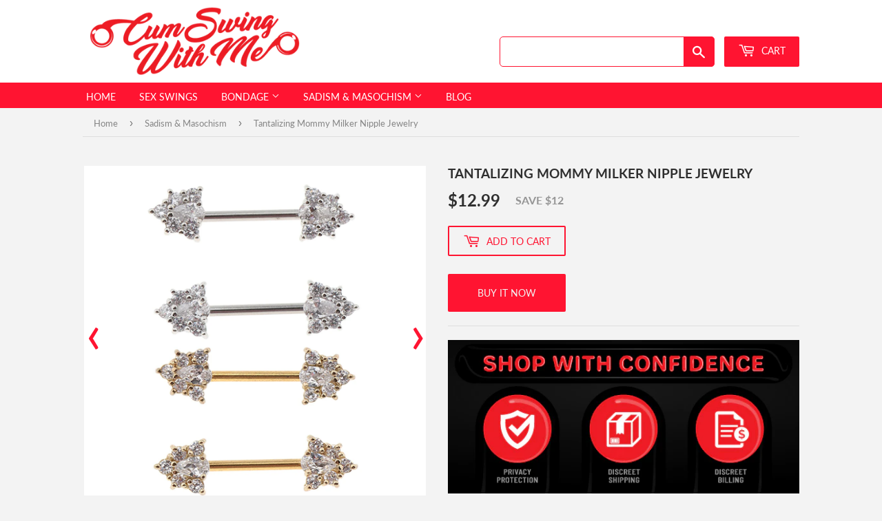

--- FILE ---
content_type: text/html; charset=utf-8
request_url: https://cumswingwithme.com/collections/sadism-masochism/products/nipple-jewelry
body_size: 17450
content:
<!doctype html>
<html class="no-touch no-js">
<head>
  <meta name="google-site-verification" content="383y71POIXO96ZnS3PcyUF8f-dvqFo9MWcIlDm_DGIM" />
  <script>(function(H){H.className=H.className.replace(/\bno-js\b/,'js')})(document.documentElement)</script>
  <!-- Basic page needs ================================================== -->
  <meta charset="utf-8">
  <meta http-equiv="X-UA-Compatible" content="IE=edge,chrome=1">

  

  <!-- Title and description ================================================== -->
  <title>
  	Tantalizing Mommy Milker Nipple Jewelry &ndash; Cum Swing With Me
  </title>

  
    <meta name="description" content="Your spouse is a devoted partner. She takes care of your family, cleans the house, and prepares food. On top of that, she&#39;s a work-at-home mom. For this reason, she barely has time for herself. And so, you want to treat her for what she does to your family. You want to gift her with gift certificates that she can use t">
  
  
  
  <script>
    window.dataLayer = window.dataLayer || [];
    function gtag(){dataLayer.push(arguments);}
    gtag('js', new Date());

    gtag('config', 'AW-782075193');
  </script>
  <!-- Product meta ================================================== -->
  <!-- /snippets/social-meta-tags.liquid -->




<meta property="og:site_name" content="Cum Swing With Me">
<meta property="og:url" content="https://cumswingwithme.com/products/nipple-jewelry">
<meta property="og:title" content="Tantalizing Mommy Milker Nipple Jewelry">
<meta property="og:type" content="product">
<meta property="og:description" content="Your spouse is a devoted partner. She takes care of your family, cleans the house, and prepares food. On top of that, she&#39;s a work-at-home mom. For this reason, she barely has time for herself. And so, you want to treat her for what she does to your family. You want to gift her with gift certificates that she can use t">

  <meta property="og:price:amount" content="12.99">
  <meta property="og:price:currency" content="USD">

<meta property="og:image" content="http://cumswingwithme.com/cdn/shop/products/product-image-1814985801_1200x1200.jpg?v=1628149692"><meta property="og:image" content="http://cumswingwithme.com/cdn/shop/products/product-image-1814985805_1200x1200.jpg?v=1628230428"><meta property="og:image" content="http://cumswingwithme.com/cdn/shop/products/product-image-1814985823_1200x1200.jpg?v=1628230428">
<meta property="og:image:secure_url" content="https://cumswingwithme.com/cdn/shop/products/product-image-1814985801_1200x1200.jpg?v=1628149692"><meta property="og:image:secure_url" content="https://cumswingwithme.com/cdn/shop/products/product-image-1814985805_1200x1200.jpg?v=1628230428"><meta property="og:image:secure_url" content="https://cumswingwithme.com/cdn/shop/products/product-image-1814985823_1200x1200.jpg?v=1628230428">


  <meta name="twitter:site" content="@cumswingwithme">

<meta name="twitter:card" content="summary_large_image">
<meta name="twitter:title" content="Tantalizing Mommy Milker Nipple Jewelry">
<meta name="twitter:description" content="Your spouse is a devoted partner. She takes care of your family, cleans the house, and prepares food. On top of that, she&#39;s a work-at-home mom. For this reason, she barely has time for herself. And so, you want to treat her for what she does to your family. You want to gift her with gift certificates that she can use t">


  <!-- Helpers ================================================== -->
  <link rel="canonical" href="https://cumswingwithme.com/products/nipple-jewelry">
  <meta name="viewport" content="width=device-width,initial-scale=1">

  <!-- CSS ================================================== -->
    
<script src="//cumswingwithme.com/cdn/shop/t/5/assets/jquery-2.2.3.min.js?v=58211863146907186831620149381" ></script>

   
  <link href="//cumswingwithme.com/cdn/shop/t/5/assets/bootstrap.min.css?v=151781649694409514881620149375" rel="stylesheet" type="text/css" media="all" />

    
  <link href="//cumswingwithme.com/cdn/shop/t/5/assets/slick.min.css?v=100431963982089937591620149384" rel="stylesheet" type="text/css" media="all" />
  <link href="//cumswingwithme.com/cdn/shop/t/5/assets/theme.scss.css?v=78625048719895522151674755571" rel="stylesheet" type="text/css" media="all" />

  <!-- Header hook for plugins ================================================== -->
  <!-- "snippets/buddha-megamenu.liquid" was not rendered, the associated app was uninstalled -->
  <script>window.performance && window.performance.mark && window.performance.mark('shopify.content_for_header.start');</script><meta id="shopify-digital-wallet" name="shopify-digital-wallet" content="/25908388/digital_wallets/dialog">
<link rel="alternate" type="application/json+oembed" href="https://cumswingwithme.com/products/nipple-jewelry.oembed">
<script async="async" src="/checkouts/internal/preloads.js?locale=en-US"></script>
<script id="shopify-features" type="application/json">{"accessToken":"9b760f303abf22b3b9539be10a2124c5","betas":["rich-media-storefront-analytics"],"domain":"cumswingwithme.com","predictiveSearch":true,"shopId":25908388,"locale":"en"}</script>
<script>var Shopify = Shopify || {};
Shopify.shop = "sexswings.myshopify.com";
Shopify.locale = "en";
Shopify.currency = {"active":"USD","rate":"1.0"};
Shopify.country = "US";
Shopify.theme = {"name":"Supply-custom","id":120258691183,"schema_name":"Supply","schema_version":"9.0.3","theme_store_id":null,"role":"main"};
Shopify.theme.handle = "null";
Shopify.theme.style = {"id":null,"handle":null};
Shopify.cdnHost = "cumswingwithme.com/cdn";
Shopify.routes = Shopify.routes || {};
Shopify.routes.root = "/";</script>
<script type="module">!function(o){(o.Shopify=o.Shopify||{}).modules=!0}(window);</script>
<script>!function(o){function n(){var o=[];function n(){o.push(Array.prototype.slice.apply(arguments))}return n.q=o,n}var t=o.Shopify=o.Shopify||{};t.loadFeatures=n(),t.autoloadFeatures=n()}(window);</script>
<script id="shop-js-analytics" type="application/json">{"pageType":"product"}</script>
<script defer="defer" async type="module" src="//cumswingwithme.com/cdn/shopifycloud/shop-js/modules/v2/client.init-shop-cart-sync_C5BV16lS.en.esm.js"></script>
<script defer="defer" async type="module" src="//cumswingwithme.com/cdn/shopifycloud/shop-js/modules/v2/chunk.common_CygWptCX.esm.js"></script>
<script type="module">
  await import("//cumswingwithme.com/cdn/shopifycloud/shop-js/modules/v2/client.init-shop-cart-sync_C5BV16lS.en.esm.js");
await import("//cumswingwithme.com/cdn/shopifycloud/shop-js/modules/v2/chunk.common_CygWptCX.esm.js");

  window.Shopify.SignInWithShop?.initShopCartSync?.({"fedCMEnabled":true,"windoidEnabled":true});

</script>
<script>(function() {
  var isLoaded = false;
  function asyncLoad() {
    if (isLoaded) return;
    isLoaded = true;
    var urls = ["https:\/\/magic-button-app.shopkeepertools.com\/frontjs\/355?shop=sexswings.myshopify.com","https:\/\/cdn1.stamped.io\/files\/widget.min.js?shop=sexswings.myshopify.com"];
    for (var i = 0; i < urls.length; i++) {
      var s = document.createElement('script');
      s.type = 'text/javascript';
      s.async = true;
      s.src = urls[i];
      var x = document.getElementsByTagName('script')[0];
      x.parentNode.insertBefore(s, x);
    }
  };
  if(window.attachEvent) {
    window.attachEvent('onload', asyncLoad);
  } else {
    window.addEventListener('load', asyncLoad, false);
  }
})();</script>
<script id="__st">var __st={"a":25908388,"offset":-18000,"reqid":"0f53564b-9d38-4039-a3bf-61cd6b732719-1768625196","pageurl":"cumswingwithme.com\/collections\/sadism-masochism\/products\/nipple-jewelry","u":"a74ecedb795a","p":"product","rtyp":"product","rid":6727887028335};</script>
<script>window.ShopifyPaypalV4VisibilityTracking = true;</script>
<script id="captcha-bootstrap">!function(){'use strict';const t='contact',e='account',n='new_comment',o=[[t,t],['blogs',n],['comments',n],[t,'customer']],c=[[e,'customer_login'],[e,'guest_login'],[e,'recover_customer_password'],[e,'create_customer']],r=t=>t.map((([t,e])=>`form[action*='/${t}']:not([data-nocaptcha='true']) input[name='form_type'][value='${e}']`)).join(','),a=t=>()=>t?[...document.querySelectorAll(t)].map((t=>t.form)):[];function s(){const t=[...o],e=r(t);return a(e)}const i='password',u='form_key',d=['recaptcha-v3-token','g-recaptcha-response','h-captcha-response',i],f=()=>{try{return window.sessionStorage}catch{return}},m='__shopify_v',_=t=>t.elements[u];function p(t,e,n=!1){try{const o=window.sessionStorage,c=JSON.parse(o.getItem(e)),{data:r}=function(t){const{data:e,action:n}=t;return t[m]||n?{data:e,action:n}:{data:t,action:n}}(c);for(const[e,n]of Object.entries(r))t.elements[e]&&(t.elements[e].value=n);n&&o.removeItem(e)}catch(o){console.error('form repopulation failed',{error:o})}}const l='form_type',E='cptcha';function T(t){t.dataset[E]=!0}const w=window,h=w.document,L='Shopify',v='ce_forms',y='captcha';let A=!1;((t,e)=>{const n=(g='f06e6c50-85a8-45c8-87d0-21a2b65856fe',I='https://cdn.shopify.com/shopifycloud/storefront-forms-hcaptcha/ce_storefront_forms_captcha_hcaptcha.v1.5.2.iife.js',D={infoText:'Protected by hCaptcha',privacyText:'Privacy',termsText:'Terms'},(t,e,n)=>{const o=w[L][v],c=o.bindForm;if(c)return c(t,g,e,D).then(n);var r;o.q.push([[t,g,e,D],n]),r=I,A||(h.body.append(Object.assign(h.createElement('script'),{id:'captcha-provider',async:!0,src:r})),A=!0)});var g,I,D;w[L]=w[L]||{},w[L][v]=w[L][v]||{},w[L][v].q=[],w[L][y]=w[L][y]||{},w[L][y].protect=function(t,e){n(t,void 0,e),T(t)},Object.freeze(w[L][y]),function(t,e,n,w,h,L){const[v,y,A,g]=function(t,e,n){const i=e?o:[],u=t?c:[],d=[...i,...u],f=r(d),m=r(i),_=r(d.filter((([t,e])=>n.includes(e))));return[a(f),a(m),a(_),s()]}(w,h,L),I=t=>{const e=t.target;return e instanceof HTMLFormElement?e:e&&e.form},D=t=>v().includes(t);t.addEventListener('submit',(t=>{const e=I(t);if(!e)return;const n=D(e)&&!e.dataset.hcaptchaBound&&!e.dataset.recaptchaBound,o=_(e),c=g().includes(e)&&(!o||!o.value);(n||c)&&t.preventDefault(),c&&!n&&(function(t){try{if(!f())return;!function(t){const e=f();if(!e)return;const n=_(t);if(!n)return;const o=n.value;o&&e.removeItem(o)}(t);const e=Array.from(Array(32),(()=>Math.random().toString(36)[2])).join('');!function(t,e){_(t)||t.append(Object.assign(document.createElement('input'),{type:'hidden',name:u})),t.elements[u].value=e}(t,e),function(t,e){const n=f();if(!n)return;const o=[...t.querySelectorAll(`input[type='${i}']`)].map((({name:t})=>t)),c=[...d,...o],r={};for(const[a,s]of new FormData(t).entries())c.includes(a)||(r[a]=s);n.setItem(e,JSON.stringify({[m]:1,action:t.action,data:r}))}(t,e)}catch(e){console.error('failed to persist form',e)}}(e),e.submit())}));const S=(t,e)=>{t&&!t.dataset[E]&&(n(t,e.some((e=>e===t))),T(t))};for(const o of['focusin','change'])t.addEventListener(o,(t=>{const e=I(t);D(e)&&S(e,y())}));const B=e.get('form_key'),M=e.get(l),P=B&&M;t.addEventListener('DOMContentLoaded',(()=>{const t=y();if(P)for(const e of t)e.elements[l].value===M&&p(e,B);[...new Set([...A(),...v().filter((t=>'true'===t.dataset.shopifyCaptcha))])].forEach((e=>S(e,t)))}))}(h,new URLSearchParams(w.location.search),n,t,e,['guest_login'])})(!0,!0)}();</script>
<script integrity="sha256-4kQ18oKyAcykRKYeNunJcIwy7WH5gtpwJnB7kiuLZ1E=" data-source-attribution="shopify.loadfeatures" defer="defer" src="//cumswingwithme.com/cdn/shopifycloud/storefront/assets/storefront/load_feature-a0a9edcb.js" crossorigin="anonymous"></script>
<script data-source-attribution="shopify.dynamic_checkout.dynamic.init">var Shopify=Shopify||{};Shopify.PaymentButton=Shopify.PaymentButton||{isStorefrontPortableWallets:!0,init:function(){window.Shopify.PaymentButton.init=function(){};var t=document.createElement("script");t.src="https://cumswingwithme.com/cdn/shopifycloud/portable-wallets/latest/portable-wallets.en.js",t.type="module",document.head.appendChild(t)}};
</script>
<script data-source-attribution="shopify.dynamic_checkout.buyer_consent">
  function portableWalletsHideBuyerConsent(e){var t=document.getElementById("shopify-buyer-consent"),n=document.getElementById("shopify-subscription-policy-button");t&&n&&(t.classList.add("hidden"),t.setAttribute("aria-hidden","true"),n.removeEventListener("click",e))}function portableWalletsShowBuyerConsent(e){var t=document.getElementById("shopify-buyer-consent"),n=document.getElementById("shopify-subscription-policy-button");t&&n&&(t.classList.remove("hidden"),t.removeAttribute("aria-hidden"),n.addEventListener("click",e))}window.Shopify?.PaymentButton&&(window.Shopify.PaymentButton.hideBuyerConsent=portableWalletsHideBuyerConsent,window.Shopify.PaymentButton.showBuyerConsent=portableWalletsShowBuyerConsent);
</script>
<script>
  function portableWalletsCleanup(e){e&&e.src&&console.error("Failed to load portable wallets script "+e.src);var t=document.querySelectorAll("shopify-accelerated-checkout .shopify-payment-button__skeleton, shopify-accelerated-checkout-cart .wallet-cart-button__skeleton"),e=document.getElementById("shopify-buyer-consent");for(let e=0;e<t.length;e++)t[e].remove();e&&e.remove()}function portableWalletsNotLoadedAsModule(e){e instanceof ErrorEvent&&"string"==typeof e.message&&e.message.includes("import.meta")&&"string"==typeof e.filename&&e.filename.includes("portable-wallets")&&(window.removeEventListener("error",portableWalletsNotLoadedAsModule),window.Shopify.PaymentButton.failedToLoad=e,"loading"===document.readyState?document.addEventListener("DOMContentLoaded",window.Shopify.PaymentButton.init):window.Shopify.PaymentButton.init())}window.addEventListener("error",portableWalletsNotLoadedAsModule);
</script>

<script type="module" src="https://cumswingwithme.com/cdn/shopifycloud/portable-wallets/latest/portable-wallets.en.js" onError="portableWalletsCleanup(this)" crossorigin="anonymous"></script>
<script nomodule>
  document.addEventListener("DOMContentLoaded", portableWalletsCleanup);
</script>

<link id="shopify-accelerated-checkout-styles" rel="stylesheet" media="screen" href="https://cumswingwithme.com/cdn/shopifycloud/portable-wallets/latest/accelerated-checkout-backwards-compat.css" crossorigin="anonymous">
<style id="shopify-accelerated-checkout-cart">
        #shopify-buyer-consent {
  margin-top: 1em;
  display: inline-block;
  width: 100%;
}

#shopify-buyer-consent.hidden {
  display: none;
}

#shopify-subscription-policy-button {
  background: none;
  border: none;
  padding: 0;
  text-decoration: underline;
  font-size: inherit;
  cursor: pointer;
}

#shopify-subscription-policy-button::before {
  box-shadow: none;
}

      </style>

<script>window.performance && window.performance.mark && window.performance.mark('shopify.content_for_header.end');</script>

  
  

  
    <script
      src="//cumswingwithme.com/cdn/shop/t/5/assets/bootstrap.min.js?v=35271929837704850651620149376" defer>
    </script>    
  
  <script src="//cumswingwithme.com/cdn/shop/t/5/assets/slick.min.js?v=77469458583759501391620149385" defer></script>  
  <script src="//cumswingwithme.com/cdn/shop/t/5/assets/lazysizes.min.js?v=8147953233334221341620149382" defer></script>
  <script src="//cumswingwithme.com/cdn/shop/t/5/assets/vendor.js?v=106177282645720727331620149387" defer="defer"></script>
  <script src="//cumswingwithme.com/cdn/shop/t/5/assets/theme.js?v=155511700342869054071620149403" defer="defer"></script>

<!--Gem_Page_Header_Script-->


<!--End_Gem_Page_Header_Script-->
<link href="https://monorail-edge.shopifysvc.com" rel="dns-prefetch">
<script>(function(){if ("sendBeacon" in navigator && "performance" in window) {try {var session_token_from_headers = performance.getEntriesByType('navigation')[0].serverTiming.find(x => x.name == '_s').description;} catch {var session_token_from_headers = undefined;}var session_cookie_matches = document.cookie.match(/_shopify_s=([^;]*)/);var session_token_from_cookie = session_cookie_matches && session_cookie_matches.length === 2 ? session_cookie_matches[1] : "";var session_token = session_token_from_headers || session_token_from_cookie || "";function handle_abandonment_event(e) {var entries = performance.getEntries().filter(function(entry) {return /monorail-edge.shopifysvc.com/.test(entry.name);});if (!window.abandonment_tracked && entries.length === 0) {window.abandonment_tracked = true;var currentMs = Date.now();var navigation_start = performance.timing.navigationStart;var payload = {shop_id: 25908388,url: window.location.href,navigation_start,duration: currentMs - navigation_start,session_token,page_type: "product"};window.navigator.sendBeacon("https://monorail-edge.shopifysvc.com/v1/produce", JSON.stringify({schema_id: "online_store_buyer_site_abandonment/1.1",payload: payload,metadata: {event_created_at_ms: currentMs,event_sent_at_ms: currentMs}}));}}window.addEventListener('pagehide', handle_abandonment_event);}}());</script>
<script id="web-pixels-manager-setup">(function e(e,d,r,n,o){if(void 0===o&&(o={}),!Boolean(null===(a=null===(i=window.Shopify)||void 0===i?void 0:i.analytics)||void 0===a?void 0:a.replayQueue)){var i,a;window.Shopify=window.Shopify||{};var t=window.Shopify;t.analytics=t.analytics||{};var s=t.analytics;s.replayQueue=[],s.publish=function(e,d,r){return s.replayQueue.push([e,d,r]),!0};try{self.performance.mark("wpm:start")}catch(e){}var l=function(){var e={modern:/Edge?\/(1{2}[4-9]|1[2-9]\d|[2-9]\d{2}|\d{4,})\.\d+(\.\d+|)|Firefox\/(1{2}[4-9]|1[2-9]\d|[2-9]\d{2}|\d{4,})\.\d+(\.\d+|)|Chrom(ium|e)\/(9{2}|\d{3,})\.\d+(\.\d+|)|(Maci|X1{2}).+ Version\/(15\.\d+|(1[6-9]|[2-9]\d|\d{3,})\.\d+)([,.]\d+|)( \(\w+\)|)( Mobile\/\w+|) Safari\/|Chrome.+OPR\/(9{2}|\d{3,})\.\d+\.\d+|(CPU[ +]OS|iPhone[ +]OS|CPU[ +]iPhone|CPU IPhone OS|CPU iPad OS)[ +]+(15[._]\d+|(1[6-9]|[2-9]\d|\d{3,})[._]\d+)([._]\d+|)|Android:?[ /-](13[3-9]|1[4-9]\d|[2-9]\d{2}|\d{4,})(\.\d+|)(\.\d+|)|Android.+Firefox\/(13[5-9]|1[4-9]\d|[2-9]\d{2}|\d{4,})\.\d+(\.\d+|)|Android.+Chrom(ium|e)\/(13[3-9]|1[4-9]\d|[2-9]\d{2}|\d{4,})\.\d+(\.\d+|)|SamsungBrowser\/([2-9]\d|\d{3,})\.\d+/,legacy:/Edge?\/(1[6-9]|[2-9]\d|\d{3,})\.\d+(\.\d+|)|Firefox\/(5[4-9]|[6-9]\d|\d{3,})\.\d+(\.\d+|)|Chrom(ium|e)\/(5[1-9]|[6-9]\d|\d{3,})\.\d+(\.\d+|)([\d.]+$|.*Safari\/(?![\d.]+ Edge\/[\d.]+$))|(Maci|X1{2}).+ Version\/(10\.\d+|(1[1-9]|[2-9]\d|\d{3,})\.\d+)([,.]\d+|)( \(\w+\)|)( Mobile\/\w+|) Safari\/|Chrome.+OPR\/(3[89]|[4-9]\d|\d{3,})\.\d+\.\d+|(CPU[ +]OS|iPhone[ +]OS|CPU[ +]iPhone|CPU IPhone OS|CPU iPad OS)[ +]+(10[._]\d+|(1[1-9]|[2-9]\d|\d{3,})[._]\d+)([._]\d+|)|Android:?[ /-](13[3-9]|1[4-9]\d|[2-9]\d{2}|\d{4,})(\.\d+|)(\.\d+|)|Mobile Safari.+OPR\/([89]\d|\d{3,})\.\d+\.\d+|Android.+Firefox\/(13[5-9]|1[4-9]\d|[2-9]\d{2}|\d{4,})\.\d+(\.\d+|)|Android.+Chrom(ium|e)\/(13[3-9]|1[4-9]\d|[2-9]\d{2}|\d{4,})\.\d+(\.\d+|)|Android.+(UC? ?Browser|UCWEB|U3)[ /]?(15\.([5-9]|\d{2,})|(1[6-9]|[2-9]\d|\d{3,})\.\d+)\.\d+|SamsungBrowser\/(5\.\d+|([6-9]|\d{2,})\.\d+)|Android.+MQ{2}Browser\/(14(\.(9|\d{2,})|)|(1[5-9]|[2-9]\d|\d{3,})(\.\d+|))(\.\d+|)|K[Aa][Ii]OS\/(3\.\d+|([4-9]|\d{2,})\.\d+)(\.\d+|)/},d=e.modern,r=e.legacy,n=navigator.userAgent;return n.match(d)?"modern":n.match(r)?"legacy":"unknown"}(),u="modern"===l?"modern":"legacy",c=(null!=n?n:{modern:"",legacy:""})[u],f=function(e){return[e.baseUrl,"/wpm","/b",e.hashVersion,"modern"===e.buildTarget?"m":"l",".js"].join("")}({baseUrl:d,hashVersion:r,buildTarget:u}),m=function(e){var d=e.version,r=e.bundleTarget,n=e.surface,o=e.pageUrl,i=e.monorailEndpoint;return{emit:function(e){var a=e.status,t=e.errorMsg,s=(new Date).getTime(),l=JSON.stringify({metadata:{event_sent_at_ms:s},events:[{schema_id:"web_pixels_manager_load/3.1",payload:{version:d,bundle_target:r,page_url:o,status:a,surface:n,error_msg:t},metadata:{event_created_at_ms:s}}]});if(!i)return console&&console.warn&&console.warn("[Web Pixels Manager] No Monorail endpoint provided, skipping logging."),!1;try{return self.navigator.sendBeacon.bind(self.navigator)(i,l)}catch(e){}var u=new XMLHttpRequest;try{return u.open("POST",i,!0),u.setRequestHeader("Content-Type","text/plain"),u.send(l),!0}catch(e){return console&&console.warn&&console.warn("[Web Pixels Manager] Got an unhandled error while logging to Monorail."),!1}}}}({version:r,bundleTarget:l,surface:e.surface,pageUrl:self.location.href,monorailEndpoint:e.monorailEndpoint});try{o.browserTarget=l,function(e){var d=e.src,r=e.async,n=void 0===r||r,o=e.onload,i=e.onerror,a=e.sri,t=e.scriptDataAttributes,s=void 0===t?{}:t,l=document.createElement("script"),u=document.querySelector("head"),c=document.querySelector("body");if(l.async=n,l.src=d,a&&(l.integrity=a,l.crossOrigin="anonymous"),s)for(var f in s)if(Object.prototype.hasOwnProperty.call(s,f))try{l.dataset[f]=s[f]}catch(e){}if(o&&l.addEventListener("load",o),i&&l.addEventListener("error",i),u)u.appendChild(l);else{if(!c)throw new Error("Did not find a head or body element to append the script");c.appendChild(l)}}({src:f,async:!0,onload:function(){if(!function(){var e,d;return Boolean(null===(d=null===(e=window.Shopify)||void 0===e?void 0:e.analytics)||void 0===d?void 0:d.initialized)}()){var d=window.webPixelsManager.init(e)||void 0;if(d){var r=window.Shopify.analytics;r.replayQueue.forEach((function(e){var r=e[0],n=e[1],o=e[2];d.publishCustomEvent(r,n,o)})),r.replayQueue=[],r.publish=d.publishCustomEvent,r.visitor=d.visitor,r.initialized=!0}}},onerror:function(){return m.emit({status:"failed",errorMsg:"".concat(f," has failed to load")})},sri:function(e){var d=/^sha384-[A-Za-z0-9+/=]+$/;return"string"==typeof e&&d.test(e)}(c)?c:"",scriptDataAttributes:o}),m.emit({status:"loading"})}catch(e){m.emit({status:"failed",errorMsg:(null==e?void 0:e.message)||"Unknown error"})}}})({shopId: 25908388,storefrontBaseUrl: "https://cumswingwithme.com",extensionsBaseUrl: "https://extensions.shopifycdn.com/cdn/shopifycloud/web-pixels-manager",monorailEndpoint: "https://monorail-edge.shopifysvc.com/unstable/produce_batch",surface: "storefront-renderer",enabledBetaFlags: ["2dca8a86"],webPixelsConfigList: [{"id":"139166016","eventPayloadVersion":"v1","runtimeContext":"LAX","scriptVersion":"1","type":"CUSTOM","privacyPurposes":["ANALYTICS"],"name":"Google Analytics tag (migrated)"},{"id":"shopify-app-pixel","configuration":"{}","eventPayloadVersion":"v1","runtimeContext":"STRICT","scriptVersion":"0450","apiClientId":"shopify-pixel","type":"APP","privacyPurposes":["ANALYTICS","MARKETING"]},{"id":"shopify-custom-pixel","eventPayloadVersion":"v1","runtimeContext":"LAX","scriptVersion":"0450","apiClientId":"shopify-pixel","type":"CUSTOM","privacyPurposes":["ANALYTICS","MARKETING"]}],isMerchantRequest: false,initData: {"shop":{"name":"Cum Swing With Me","paymentSettings":{"currencyCode":"USD"},"myshopifyDomain":"sexswings.myshopify.com","countryCode":"US","storefrontUrl":"https:\/\/cumswingwithme.com"},"customer":null,"cart":null,"checkout":null,"productVariants":[{"price":{"amount":12.99,"currencyCode":"USD"},"product":{"title":"Tantalizing Mommy Milker Nipple Jewelry","vendor":"Cum Swing With Me","id":"6727887028335","untranslatedTitle":"Tantalizing Mommy Milker Nipple Jewelry","url":"\/products\/nipple-jewelry","type":""},"id":"39864278057071","image":{"src":"\/\/cumswingwithme.com\/cdn\/shop\/products\/product-image-1814985801.jpg?v=1628149692"},"sku":"46728461","title":"Default Title","untranslatedTitle":"Default Title"}],"purchasingCompany":null},},"https://cumswingwithme.com/cdn","fcfee988w5aeb613cpc8e4bc33m6693e112",{"modern":"","legacy":""},{"shopId":"25908388","storefrontBaseUrl":"https:\/\/cumswingwithme.com","extensionBaseUrl":"https:\/\/extensions.shopifycdn.com\/cdn\/shopifycloud\/web-pixels-manager","surface":"storefront-renderer","enabledBetaFlags":"[\"2dca8a86\"]","isMerchantRequest":"false","hashVersion":"fcfee988w5aeb613cpc8e4bc33m6693e112","publish":"custom","events":"[[\"page_viewed\",{}],[\"product_viewed\",{\"productVariant\":{\"price\":{\"amount\":12.99,\"currencyCode\":\"USD\"},\"product\":{\"title\":\"Tantalizing Mommy Milker Nipple Jewelry\",\"vendor\":\"Cum Swing With Me\",\"id\":\"6727887028335\",\"untranslatedTitle\":\"Tantalizing Mommy Milker Nipple Jewelry\",\"url\":\"\/products\/nipple-jewelry\",\"type\":\"\"},\"id\":\"39864278057071\",\"image\":{\"src\":\"\/\/cumswingwithme.com\/cdn\/shop\/products\/product-image-1814985801.jpg?v=1628149692\"},\"sku\":\"46728461\",\"title\":\"Default Title\",\"untranslatedTitle\":\"Default Title\"}}]]"});</script><script>
  window.ShopifyAnalytics = window.ShopifyAnalytics || {};
  window.ShopifyAnalytics.meta = window.ShopifyAnalytics.meta || {};
  window.ShopifyAnalytics.meta.currency = 'USD';
  var meta = {"product":{"id":6727887028335,"gid":"gid:\/\/shopify\/Product\/6727887028335","vendor":"Cum Swing With Me","type":"","handle":"nipple-jewelry","variants":[{"id":39864278057071,"price":1299,"name":"Tantalizing Mommy Milker Nipple Jewelry","public_title":null,"sku":"46728461"}],"remote":false},"page":{"pageType":"product","resourceType":"product","resourceId":6727887028335,"requestId":"0f53564b-9d38-4039-a3bf-61cd6b732719-1768625196"}};
  for (var attr in meta) {
    window.ShopifyAnalytics.meta[attr] = meta[attr];
  }
</script>
<script class="analytics">
  (function () {
    var customDocumentWrite = function(content) {
      var jquery = null;

      if (window.jQuery) {
        jquery = window.jQuery;
      } else if (window.Checkout && window.Checkout.$) {
        jquery = window.Checkout.$;
      }

      if (jquery) {
        jquery('body').append(content);
      }
    };

    var hasLoggedConversion = function(token) {
      if (token) {
        return document.cookie.indexOf('loggedConversion=' + token) !== -1;
      }
      return false;
    }

    var setCookieIfConversion = function(token) {
      if (token) {
        var twoMonthsFromNow = new Date(Date.now());
        twoMonthsFromNow.setMonth(twoMonthsFromNow.getMonth() + 2);

        document.cookie = 'loggedConversion=' + token + '; expires=' + twoMonthsFromNow;
      }
    }

    var trekkie = window.ShopifyAnalytics.lib = window.trekkie = window.trekkie || [];
    if (trekkie.integrations) {
      return;
    }
    trekkie.methods = [
      'identify',
      'page',
      'ready',
      'track',
      'trackForm',
      'trackLink'
    ];
    trekkie.factory = function(method) {
      return function() {
        var args = Array.prototype.slice.call(arguments);
        args.unshift(method);
        trekkie.push(args);
        return trekkie;
      };
    };
    for (var i = 0; i < trekkie.methods.length; i++) {
      var key = trekkie.methods[i];
      trekkie[key] = trekkie.factory(key);
    }
    trekkie.load = function(config) {
      trekkie.config = config || {};
      trekkie.config.initialDocumentCookie = document.cookie;
      var first = document.getElementsByTagName('script')[0];
      var script = document.createElement('script');
      script.type = 'text/javascript';
      script.onerror = function(e) {
        var scriptFallback = document.createElement('script');
        scriptFallback.type = 'text/javascript';
        scriptFallback.onerror = function(error) {
                var Monorail = {
      produce: function produce(monorailDomain, schemaId, payload) {
        var currentMs = new Date().getTime();
        var event = {
          schema_id: schemaId,
          payload: payload,
          metadata: {
            event_created_at_ms: currentMs,
            event_sent_at_ms: currentMs
          }
        };
        return Monorail.sendRequest("https://" + monorailDomain + "/v1/produce", JSON.stringify(event));
      },
      sendRequest: function sendRequest(endpointUrl, payload) {
        // Try the sendBeacon API
        if (window && window.navigator && typeof window.navigator.sendBeacon === 'function' && typeof window.Blob === 'function' && !Monorail.isIos12()) {
          var blobData = new window.Blob([payload], {
            type: 'text/plain'
          });

          if (window.navigator.sendBeacon(endpointUrl, blobData)) {
            return true;
          } // sendBeacon was not successful

        } // XHR beacon

        var xhr = new XMLHttpRequest();

        try {
          xhr.open('POST', endpointUrl);
          xhr.setRequestHeader('Content-Type', 'text/plain');
          xhr.send(payload);
        } catch (e) {
          console.log(e);
        }

        return false;
      },
      isIos12: function isIos12() {
        return window.navigator.userAgent.lastIndexOf('iPhone; CPU iPhone OS 12_') !== -1 || window.navigator.userAgent.lastIndexOf('iPad; CPU OS 12_') !== -1;
      }
    };
    Monorail.produce('monorail-edge.shopifysvc.com',
      'trekkie_storefront_load_errors/1.1',
      {shop_id: 25908388,
      theme_id: 120258691183,
      app_name: "storefront",
      context_url: window.location.href,
      source_url: "//cumswingwithme.com/cdn/s/trekkie.storefront.cd680fe47e6c39ca5d5df5f0a32d569bc48c0f27.min.js"});

        };
        scriptFallback.async = true;
        scriptFallback.src = '//cumswingwithme.com/cdn/s/trekkie.storefront.cd680fe47e6c39ca5d5df5f0a32d569bc48c0f27.min.js';
        first.parentNode.insertBefore(scriptFallback, first);
      };
      script.async = true;
      script.src = '//cumswingwithme.com/cdn/s/trekkie.storefront.cd680fe47e6c39ca5d5df5f0a32d569bc48c0f27.min.js';
      first.parentNode.insertBefore(script, first);
    };
    trekkie.load(
      {"Trekkie":{"appName":"storefront","development":false,"defaultAttributes":{"shopId":25908388,"isMerchantRequest":null,"themeId":120258691183,"themeCityHash":"664752808468435787","contentLanguage":"en","currency":"USD","eventMetadataId":"363d2cb2-be0b-4f24-bba0-3dc67a2d9707"},"isServerSideCookieWritingEnabled":true,"monorailRegion":"shop_domain","enabledBetaFlags":["65f19447"]},"Session Attribution":{},"S2S":{"facebookCapiEnabled":false,"source":"trekkie-storefront-renderer","apiClientId":580111}}
    );

    var loaded = false;
    trekkie.ready(function() {
      if (loaded) return;
      loaded = true;

      window.ShopifyAnalytics.lib = window.trekkie;

      var originalDocumentWrite = document.write;
      document.write = customDocumentWrite;
      try { window.ShopifyAnalytics.merchantGoogleAnalytics.call(this); } catch(error) {};
      document.write = originalDocumentWrite;

      window.ShopifyAnalytics.lib.page(null,{"pageType":"product","resourceType":"product","resourceId":6727887028335,"requestId":"0f53564b-9d38-4039-a3bf-61cd6b732719-1768625196","shopifyEmitted":true});

      var match = window.location.pathname.match(/checkouts\/(.+)\/(thank_you|post_purchase)/)
      var token = match? match[1]: undefined;
      if (!hasLoggedConversion(token)) {
        setCookieIfConversion(token);
        window.ShopifyAnalytics.lib.track("Viewed Product",{"currency":"USD","variantId":39864278057071,"productId":6727887028335,"productGid":"gid:\/\/shopify\/Product\/6727887028335","name":"Tantalizing Mommy Milker Nipple Jewelry","price":"12.99","sku":"46728461","brand":"Cum Swing With Me","variant":null,"category":"","nonInteraction":true,"remote":false},undefined,undefined,{"shopifyEmitted":true});
      window.ShopifyAnalytics.lib.track("monorail:\/\/trekkie_storefront_viewed_product\/1.1",{"currency":"USD","variantId":39864278057071,"productId":6727887028335,"productGid":"gid:\/\/shopify\/Product\/6727887028335","name":"Tantalizing Mommy Milker Nipple Jewelry","price":"12.99","sku":"46728461","brand":"Cum Swing With Me","variant":null,"category":"","nonInteraction":true,"remote":false,"referer":"https:\/\/cumswingwithme.com\/collections\/sadism-masochism\/products\/nipple-jewelry"});
      }
    });


        var eventsListenerScript = document.createElement('script');
        eventsListenerScript.async = true;
        eventsListenerScript.src = "//cumswingwithme.com/cdn/shopifycloud/storefront/assets/shop_events_listener-3da45d37.js";
        document.getElementsByTagName('head')[0].appendChild(eventsListenerScript);

})();</script>
  <script>
  if (!window.ga || (window.ga && typeof window.ga !== 'function')) {
    window.ga = function ga() {
      (window.ga.q = window.ga.q || []).push(arguments);
      if (window.Shopify && window.Shopify.analytics && typeof window.Shopify.analytics.publish === 'function') {
        window.Shopify.analytics.publish("ga_stub_called", {}, {sendTo: "google_osp_migration"});
      }
      console.error("Shopify's Google Analytics stub called with:", Array.from(arguments), "\nSee https://help.shopify.com/manual/promoting-marketing/pixels/pixel-migration#google for more information.");
    };
    if (window.Shopify && window.Shopify.analytics && typeof window.Shopify.analytics.publish === 'function') {
      window.Shopify.analytics.publish("ga_stub_initialized", {}, {sendTo: "google_osp_migration"});
    }
  }
</script>
<script
  defer
  src="https://cumswingwithme.com/cdn/shopifycloud/perf-kit/shopify-perf-kit-3.0.4.min.js"
  data-application="storefront-renderer"
  data-shop-id="25908388"
  data-render-region="gcp-us-central1"
  data-page-type="product"
  data-theme-instance-id="120258691183"
  data-theme-name="Supply"
  data-theme-version="9.0.3"
  data-monorail-region="shop_domain"
  data-resource-timing-sampling-rate="10"
  data-shs="true"
  data-shs-beacon="true"
  data-shs-export-with-fetch="true"
  data-shs-logs-sample-rate="1"
  data-shs-beacon-endpoint="https://cumswingwithme.com/api/collect"
></script>
</head>

<body id="tantalizing-mommy-milker-nipple-jewelry" class="template-product">

  <div id="shopify-section-header" class="shopify-section header-section"><header class="site-header" role="banner" data-section-id="header" data-section-type="header-section">
  <div class="wrapper">

    <div class="grid--full">
      <div class="grid-item large--one-half">
        
          <div class="h1 header-logo" itemscope itemtype="http://schema.org/Organization">
        
          
          

          <a href="/" itemprop="url">
            <div class="lazyload__image-wrapper no-js header-logo__image" style="max-width:305px;">
              <div style="padding-top:32.62987012987013%;">
                <img class="lazyload js"
                  data-src="//cumswingwithme.com/cdn/shop/files/Cum-Swing-with-Me-Brand-logo_{width}x.png?v=1613684668"
                  data-widths="[180, 360, 540, 720, 900, 1080, 1296, 1512, 1728, 2048]"
                  data-aspectratio="3.0646766169154227"
                  data-sizes="auto"
                  alt="Cum Swing With Me"
                  style="width:305px;">
              </div>
            </div>
            <noscript>
              
              <img src="//cumswingwithme.com/cdn/shop/files/Cum-Swing-with-Me-Brand-logo_305x.png?v=1613684668"
                srcset="//cumswingwithme.com/cdn/shop/files/Cum-Swing-with-Me-Brand-logo_305x.png?v=1613684668 1x, //cumswingwithme.com/cdn/shop/files/Cum-Swing-with-Me-Brand-logo_305x@2x.png?v=1613684668 2x"
                alt="Cum Swing With Me"
                itemprop="logo"
                style="max-width:305px;">
            </noscript>
          </a>
          
        
          </div>
        
      </div>

      <div class="grid-item large--one-half text-center large--text-right">
        
          <div class="site-header--text-links">
            

            
              <span class="site-header--meta-links medium-down--hide">
                
                  <a href="https://shopify.com/25908388/account?locale=en&amp;region_country=US" id="customer_login_link">Sign in</a>
                  <span class="site-header--spacer">or</span>
                  <a href="https://shopify.com/25908388/account?locale=en" id="customer_register_link">Create an Account</a>
                
              </span>
            
          </div>

          <br class="medium-down--hide">
        

        <form action="/search" method="get" class="search-bar" role="search">
  <input type="hidden" name="type" value="product">

  <input type="search" name="q" value="" placeholder="Search all products..." aria-label="Search all products...">
  <button type="submit" class="search-bar--submit icon-fallback-text">
    <span class="icon icon-search" aria-hidden="true"></span>
    <span class="fallback-text">Search</span>
  </button>
</form>


        <a href="/cart" class="header-cart-btn cart-toggle">
          <span class="icon icon-cart"></span>
          Cart <span class="cart-count cart-badge--desktop hidden-count">0</span>
        </a>
      </div>
    </div>

  </div>
</header>

<div id="mobileNavBar">
  <div class="display-table-cell">
    <button class="menu-toggle mobileNavBar-link" aria-controls="navBar" aria-expanded="false"><span class="icon icon-hamburger" aria-hidden="true"></span>Menu</button>
  </div>
  <div class="display-table-cell">
    <a href="/cart" class="cart-toggle mobileNavBar-link">
      <span class="icon icon-cart"></span>
      Cart <span class="cart-count hidden-count">0</span>
    </a>
  </div>
</div>

<nav class="nav-bar" id="navBar" role="navigation">
  <div class="wrapper">
    <form action="/search" method="get" class="search-bar" role="search">
  <input type="hidden" name="type" value="product">

  <input type="search" name="q" value="" placeholder="Search all products..." aria-label="Search all products...">
  <button type="submit" class="search-bar--submit icon-fallback-text">
    <span class="icon icon-search" aria-hidden="true"></span>
    <span class="fallback-text">Search</span>
  </button>
</form>

    <ul class="mobile-nav" id="MobileNav">
  
  
    
      <li>
        <a
          href="/"
          class="mobile-nav--link"
          data-meganav-type="child"
          >
            Home
        </a>
      </li>
    
  
    
      <li>
        <a
          href="/collections/sex-swings"
          class="mobile-nav--link"
          data-meganav-type="child"
          >
            Sex Swings
        </a>
      </li>
    
  
    
      
      <li
        class="mobile-nav--has-dropdown "
        aria-haspopup="true">
        <a
          href="/collections/bondage"
          class="mobile-nav--link"
          data-meganav-type="parent"
          >
            Bondage
        </a>
        <button class="icon icon-arrow-down mobile-nav--button"
          aria-expanded="false"
          aria-label="Bondage Menu">
        </button>
        <ul
          id="MenuParent-3"
          class="mobile-nav--dropdown "
          data-meganav-dropdown>
          
            
              <li>
                <a
                  href="/collections/bdsm-restraints"
                  class="mobile-nav--link"
                  data-meganav-type="child"
                  >
                    Restraints
                </a>
              </li>
            
          
            
              <li>
                <a
                  href="/collections/bdsm-collars"
                  class="mobile-nav--link"
                  data-meganav-type="child"
                  >
                    Collars
                </a>
              </li>
            
          
            
              <li>
                <a
                  href="/collections/bdsm-mouth-gags"
                  class="mobile-nav--link"
                  data-meganav-type="child"
                  >
                    Gags
                </a>
              </li>
            
          
            
              <li>
                <a
                  href="/collections/nipple-clamps"
                  class="mobile-nav--link"
                  data-meganav-type="child"
                  >
                    Nipple Clamps
                </a>
              </li>
            
          
            
              <li>
                <a
                  href="/collections/sex-machines"
                  class="mobile-nav--link"
                  data-meganav-type="child"
                  >
                    Sex Machines
                </a>
              </li>
            
          
            
              <li>
                <a
                  href="/collections/anal-hooks"
                  class="mobile-nav--link"
                  data-meganav-type="child"
                  >
                    Anal Hooks
                </a>
              </li>
            
          
            
              <li>
                <a
                  href="/collections/bdsm-jewelry"
                  class="mobile-nav--link"
                  data-meganav-type="child"
                  >
                    Jewelry
                </a>
              </li>
            
          
        </ul>
      </li>
    
  
    
      
      <li
        class="mobile-nav--has-dropdown mobile-nav--active"
        aria-haspopup="true">
        <a
          href="/collections/sadism-masochism"
          class="mobile-nav--link"
          data-meganav-type="parent"
          aria-current="page">
            Sadism &amp; Masochism
        </a>
        <button class="icon icon-arrow-down mobile-nav--button"
          aria-expanded="false"
          aria-label="Sadism &amp; Masochism Menu">
        </button>
        <ul
          id="MenuParent-4"
          class="mobile-nav--dropdown "
          data-meganav-dropdown>
          
            
              <li>
                <a
                  href="/collections/sensation-play"
                  class="mobile-nav--link"
                  data-meganav-type="child"
                  >
                    Sensation Play
                </a>
              </li>
            
          
            
              <li>
                <a
                  href="/collections/impact-play"
                  class="mobile-nav--link"
                  data-meganav-type="child"
                  >
                    Impact Play
                </a>
              </li>
            
          
            
              <li>
                <a
                  href="/collections/e-stim"
                  class="mobile-nav--link"
                  data-meganav-type="child"
                  >
                    E-Stim
                </a>
              </li>
            
          
            
              <li>
                <a
                  href="/collections/genital-piercings"
                  class="mobile-nav--link"
                  data-meganav-type="child"
                  >
                    Piercings
                </a>
              </li>
            
          
        </ul>
      </li>
    
  
    
      <li>
        <a
          href="/blogs/news"
          class="mobile-nav--link"
          data-meganav-type="child"
          >
            Blog
        </a>
      </li>
    
  

  
    
      <li class="customer-navlink large--hide"><a href="https://shopify.com/25908388/account?locale=en&amp;region_country=US" id="customer_login_link">Sign in</a></li>
      <li class="customer-navlink large--hide"><a href="https://shopify.com/25908388/account?locale=en" id="customer_register_link">Create an Account</a></li>
    
  
</ul>

    <ul class="site-nav" id="AccessibleNav">
  
  
    
      <li>
        <a
          href="/"
          class="site-nav--link"
          data-meganav-type="child"
          >
            Home
        </a>
      </li>
    
  
    
      <li>
        <a
          href="/collections/sex-swings"
          class="site-nav--link"
          data-meganav-type="child"
          >
            Sex Swings
        </a>
      </li>
    
  
    
      
      <li
        class="site-nav--has-dropdown "
        aria-haspopup="true">
        <a
          href="/collections/bondage"
          class="site-nav--link"
          data-meganav-type="parent"
          aria-controls="MenuParent-3"
          aria-expanded="false"
          >
            Bondage
            <span class="icon icon-arrow-down" aria-hidden="true"></span>
        </a>
        <ul
          id="MenuParent-3"
          class="site-nav--dropdown "
          data-meganav-dropdown>
          
            
              <li>
                <a
                  href="/collections/bdsm-restraints"
                  class="site-nav--link"
                  data-meganav-type="child"
                  
                  tabindex="-1">
                    Restraints
                </a>
              </li>
            
          
            
              <li>
                <a
                  href="/collections/bdsm-collars"
                  class="site-nav--link"
                  data-meganav-type="child"
                  
                  tabindex="-1">
                    Collars
                </a>
              </li>
            
          
            
              <li>
                <a
                  href="/collections/bdsm-mouth-gags"
                  class="site-nav--link"
                  data-meganav-type="child"
                  
                  tabindex="-1">
                    Gags
                </a>
              </li>
            
          
            
              <li>
                <a
                  href="/collections/nipple-clamps"
                  class="site-nav--link"
                  data-meganav-type="child"
                  
                  tabindex="-1">
                    Nipple Clamps
                </a>
              </li>
            
          
            
              <li>
                <a
                  href="/collections/sex-machines"
                  class="site-nav--link"
                  data-meganav-type="child"
                  
                  tabindex="-1">
                    Sex Machines
                </a>
              </li>
            
          
            
              <li>
                <a
                  href="/collections/anal-hooks"
                  class="site-nav--link"
                  data-meganav-type="child"
                  
                  tabindex="-1">
                    Anal Hooks
                </a>
              </li>
            
          
            
              <li>
                <a
                  href="/collections/bdsm-jewelry"
                  class="site-nav--link"
                  data-meganav-type="child"
                  
                  tabindex="-1">
                    Jewelry
                </a>
              </li>
            
          
        </ul>
      </li>
    
  
    
      
      <li
        class="site-nav--has-dropdown site-nav--active"
        aria-haspopup="true">
        <a
          href="/collections/sadism-masochism"
          class="site-nav--link"
          data-meganav-type="parent"
          aria-controls="MenuParent-4"
          aria-expanded="false"
          aria-current="page">
            Sadism &amp; Masochism
            <span class="icon icon-arrow-down" aria-hidden="true"></span>
        </a>
        <ul
          id="MenuParent-4"
          class="site-nav--dropdown "
          data-meganav-dropdown>
          
            
              <li>
                <a
                  href="/collections/sensation-play"
                  class="site-nav--link"
                  data-meganav-type="child"
                  
                  tabindex="-1">
                    Sensation Play
                </a>
              </li>
            
          
            
              <li>
                <a
                  href="/collections/impact-play"
                  class="site-nav--link"
                  data-meganav-type="child"
                  
                  tabindex="-1">
                    Impact Play
                </a>
              </li>
            
          
            
              <li>
                <a
                  href="/collections/e-stim"
                  class="site-nav--link"
                  data-meganav-type="child"
                  
                  tabindex="-1">
                    E-Stim
                </a>
              </li>
            
          
            
              <li>
                <a
                  href="/collections/genital-piercings"
                  class="site-nav--link"
                  data-meganav-type="child"
                  
                  tabindex="-1">
                    Piercings
                </a>
              </li>
            
          
        </ul>
      </li>
    
  
    
      <li>
        <a
          href="/blogs/news"
          class="site-nav--link"
          data-meganav-type="child"
          >
            Blog
        </a>
      </li>
    
  

  
    
      <li class="customer-navlink large--hide"><a href="https://shopify.com/25908388/account?locale=en&amp;region_country=US" id="customer_login_link">Sign in</a></li>
      <li class="customer-navlink large--hide"><a href="https://shopify.com/25908388/account?locale=en" id="customer_register_link">Create an Account</a></li>
    
  
</ul>

  </div>
</nav>




</div>

  <main class="wrapper main-content" role="main">

    

<div id="shopify-section-product-template" class="shopify-section product-template-section"><div id="ProductSection" data-section-id="product-template" data-section-type="product-template" data-zoom-toggle="zoom-in" data-zoom-enabled="false" data-related-enabled="" data-social-sharing="" data-show-compare-at-price="false" data-stock="false" data-incoming-transfer="false" data-ajax-cart-method="modal">





<nav class="breadcrumb" role="navigation" aria-label="breadcrumbs">
  <a href="/" title="Back to the frontpage">Home</a>

  

    
      <span class="divider" aria-hidden="true">&rsaquo;</span>
      
<a href="/collections/sadism-masochism" title="">Sadism & Masochism</a>
      
    
    <span class="divider" aria-hidden="true">&rsaquo;</span>
    <span class="breadcrumb--truncate">Tantalizing Mommy Milker Nipple Jewelry</span>

  
</nav>








  <style>
    .selector-wrapper select, .product-variants select {
      margin-bottom: 13px;
    }
  </style>


<div class="grid" itemscope itemtype="http://schema.org/Product">
  <meta itemprop="url" content="https://cumswingwithme.com/products/nipple-jewelry">
  <meta itemprop="image" content="//cumswingwithme.com/cdn/shop/products/product-image-1814985801_grande.jpg?v=1628149692">
      

  <div class="grid-item large--one-half">
    <div class="grid">
      <div class="grid-item text-center">
        <div class="big product-photo-container" id="productPhotoContainer-product-template">
              
                

      
      
      <div class="item item-wrapper" data-product-image="22304630571119">
        <img class="lazyload" src="[data-uri]" data-src="//cumswingwithme.com/cdn/shop/products/product-image-1814985801_1024x1024.jpg?v=1628149692" alt="Tantalizing Mommy Milker Nipple Jewelry" id="ProductPhotoImg-product-template">
      </div>
      
              
                

      
      
      <div class="item item-wrapper" data-product-image="22304654098543">
        <img class="lazyload" src="[data-uri]" data-src="//cumswingwithme.com/cdn/shop/products/product-image-1814985805_1024x1024.jpg?v=1628230428" alt="Tantalizing Mommy Milker Nipple Jewelry" id="ProductPhotoImg-product-template">
      </div>
      
              
                

      
      
      <div class="item item-wrapper" data-product-image="22304655802479">
        <img class="lazyload" src="[data-uri]" data-src="//cumswingwithme.com/cdn/shop/products/product-image-1814985823_1024x1024.jpg?v=1628230428" alt="Tantalizing Mommy Milker Nipple Jewelry" id="ProductPhotoImg-product-template">
      </div>
      
              
                

      
      
      <div class="item item-wrapper" data-product-image="22304653803631">
        <img class="lazyload" src="[data-uri]" data-src="//cumswingwithme.com/cdn/shop/products/product-image-1814985803_1024x1024.jpg?v=1628230428" alt="Tantalizing Mommy Milker Nipple Jewelry" id="ProductPhotoImg-product-template">
      </div>
      
              
                

      
      
      <div class="item item-wrapper" data-product-image="22304653541487">
        <img class="lazyload" src="[data-uri]" data-src="//cumswingwithme.com/cdn/shop/products/product-image-1814985807_1024x1024.jpg?v=1628230428" alt="Tantalizing Mommy Milker Nipple Jewelry" id="ProductPhotoImg-product-template">
      </div>
      
                        
        </div>

        
            <div class="thumbs owl-carousel owl-theme product-single__thumbnails" id="">
              
             
              <div data-product-image="22304630571119" class="item product-single__thumbnail-item stop-button  ">
                <div  data-zoom="//cumswingwithme.com/cdn/shop/products/product-image-1814985801_1024x1024.jpg?v=1628149692" class="product-single__thumbnail product-single__thumbnail-product-template">
                  <img src="[data-uri]" data-src="//cumswingwithme.com/cdn/shop/products/product-image-1814985801_160x160.jpg?v=1628149692" class="lazyload" alt=" Tantalizing Mommy Milker Nipple Jewelry ">
                </div>
              </div>
              
             
              <div data-product-image="22304654098543" class="item product-single__thumbnail-item stop-button  ">
                <div  data-zoom="//cumswingwithme.com/cdn/shop/products/product-image-1814985805_1024x1024.jpg?v=1628230428" class="product-single__thumbnail product-single__thumbnail-product-template">
                  <img src="[data-uri]" data-src="//cumswingwithme.com/cdn/shop/products/product-image-1814985805_160x160.jpg?v=1628230428" class="lazyload" alt=" Tantalizing Mommy Milker Nipple Jewelry ">
                </div>
              </div>
              
             
              <div data-product-image="22304655802479" class="item product-single__thumbnail-item stop-button  ">
                <div  data-zoom="//cumswingwithme.com/cdn/shop/products/product-image-1814985823_1024x1024.jpg?v=1628230428" class="product-single__thumbnail product-single__thumbnail-product-template">
                  <img src="[data-uri]" data-src="//cumswingwithme.com/cdn/shop/products/product-image-1814985823_160x160.jpg?v=1628230428" class="lazyload" alt=" Tantalizing Mommy Milker Nipple Jewelry ">
                </div>
              </div>
              
             
              <div data-product-image="22304653803631" class="item product-single__thumbnail-item stop-button  ">
                <div  data-zoom="//cumswingwithme.com/cdn/shop/products/product-image-1814985803_1024x1024.jpg?v=1628230428" class="product-single__thumbnail product-single__thumbnail-product-template">
                  <img src="[data-uri]" data-src="//cumswingwithme.com/cdn/shop/products/product-image-1814985803_160x160.jpg?v=1628230428" class="lazyload" alt=" Tantalizing Mommy Milker Nipple Jewelry ">
                </div>
              </div>
              
             
              <div data-product-image="22304653541487" class="item product-single__thumbnail-item stop-button  ">
                <div  data-zoom="//cumswingwithme.com/cdn/shop/products/product-image-1814985807_1024x1024.jpg?v=1628230428" class="product-single__thumbnail product-single__thumbnail-product-template">
                  <img src="[data-uri]" data-src="//cumswingwithme.com/cdn/shop/products/product-image-1814985807_160x160.jpg?v=1628230428" class="lazyload" alt=" Tantalizing Mommy Milker Nipple Jewelry ">
                </div>
              </div>
              
            </div>
        
    <div class="product-description rte" itemprop="description">
      <p>Your spouse is a devoted partner. She takes care of your family, cleans the house, and prepares food. On top of that, she's a work-at-home mom. For this reason, she barely has time for herself. <br><br> And so, you want to treat her for what she does to your family. You want to gift her with gift certificates that she can use to buy whatever she likes. But knowing her, she would spend them on stuff you and your kids need. <br><br> If that's always the case, why not buy her a gift instead? You met your wife with lots of piercings all over her body, so why not give her body jewelry? And if you're looking for such accessories, better get this Tantalizing Mommy Milker jewelry! Giving this to your missis will let her be as badass as she was when she was still a miss. <br><br> This pair of decorative nipple bars look luxurious. Its stainless steel barbell has a mirror-polished finish, giving your lover's tits some glow. Meanwhile, the charms screwed at both ends are decorated with crystals, adding a touch of glam to your play sessions. With these on her luscious bosoms, her boobs will pop!<br><br> But before you buy these jewels for her, let your better half talk to a professional piercer first. It's been a while since she's worn such body accessories, so her riddled boobs are now more likely closed after giving birth to your kids. With that being said, it's best to seek their advice and let them put the accessories on her breasts. But once her melons heal, she can wear and remove the nipple bars by herself. Just follow the aftercare instructions given by the piercer for fast recovery.<br><br> Your partner has spent most of her time taking care of you and your children. It's time to reward her devotion and hard work. So go ahead and get this Tantalizing Mommy Milker jewelry now!</p>
<table width="100%" border="0" cellspacing="0" cellpadding="0">
<tbody>
<tr>
<td><b> Color </b></td>
<td>Bar: Silver, Gold</td>
</tr>
<tr>
<td><b> Material </b></td>
<td>316L Stainless Steel <br> Rhinestones</td>
</tr>
<tr>
<td><b> Dimension </b></td>
<td>
<b>Length: </b> <i> 1.18 inches </i>
</td>
</tr>
<tr>
<td></td>
<td>
<b> Width/Diameter: </b> <i> 0.04 inch </i>
</td>
</tr>
<tr>
<td><b> Package Inclusion </b></td>
<td>2 X Front-Facing Nipple Barbells</td>
</tr>
</tbody>
</table>
        <hr>
        <div id="shopify-product-reviews" data-id="6727887028335"></div>
    </div>
      </div>
    </div>
  </div>

  <div class="grid-item large--one-half">

    <h1 class="h2" itemprop="name">Tantalizing Mommy Milker Nipple Jewelry</h1>

    

    <div itemprop="offers" itemscope itemtype="http://schema.org/Offer">


      <meta itemprop="priceCurrency" content="USD">
      <meta itemprop="price" content="12.99">

      <ul class="inline-list product-meta" data-price>
        <li>
          <span id="productPrice-product-template" class="h1">
            





<small aria-hidden="true">$12.99</small>
<span class="visually-hidden">$12.99</span>

          </span>
          <div class="product-price-unit " data-unit-price-container>
  <span class="visually-hidden">Unit price</span><span data-unit-price></span><span aria-hidden="true">/</span><span class="visually-hidden">&nbsp;per&nbsp;</span><span data-unit-price-base-unit><span></span></span>
</div>

        </li>
        
        <li>
          <span id="comparePrice-product-template" class="sale-tag large">
            
            
            





$24.99



          </span>
        </li>
        
          <li class="product-meta--review">
            <span class="shopify-product-reviews-badge" data-id="6727887028335"></span>
          </li>
      </ul><hr id="variantBreak" class="hr--clear hr--small">

      <link itemprop="availability" href="http://schema.org/InStock">

      
<form method="post" action="/cart/add" id="addToCartForm-product-template" accept-charset="UTF-8" class="addToCartForm addToCartForm--payment-button
" enctype="multipart/form-data" data-product-form=""><input type="hidden" name="form_type" value="product" /><input type="hidden" name="utf8" value="✓" />
        <select name="id" id="productSelect-product-template" class="product-variants product-variants-product-template">
          
            

              <option  selected="selected"  data-sku="46728461" value="39864278057071">Default Title - $12.99 USD</option>

            
          
        </select>

        

        

        

        <div class="payment-buttons payment-buttons--small">
          <button type="submit" name="add" id="addToCart-product-template" class="btn btn--add-to-cart btn--secondary-accent">
            <span class="icon icon-cart"></span>
            <span id="addToCartText-product-template">Add to Cart</span>
          </button>

          
            <div data-shopify="payment-button" class="shopify-payment-button"> <shopify-accelerated-checkout recommended="null" fallback="{&quot;supports_subs&quot;:true,&quot;supports_def_opts&quot;:true,&quot;name&quot;:&quot;buy_it_now&quot;,&quot;wallet_params&quot;:{}}" access-token="9b760f303abf22b3b9539be10a2124c5" buyer-country="US" buyer-locale="en" buyer-currency="USD" variant-params="[{&quot;id&quot;:39864278057071,&quot;requiresShipping&quot;:true}]" shop-id="25908388" enabled-flags="[&quot;ae0f5bf6&quot;]" disabled > <div class="shopify-payment-button__button" role="button" disabled aria-hidden="true" style="background-color: transparent; border: none"> <div class="shopify-payment-button__skeleton">&nbsp;</div> </div> </shopify-accelerated-checkout> <small id="shopify-buyer-consent" class="hidden" aria-hidden="true" data-consent-type="subscription"> This item is a recurring or deferred purchase. By continuing, I agree to the <span id="shopify-subscription-policy-button">cancellation policy</span> and authorize you to charge my payment method at the prices, frequency and dates listed on this page until my order is fulfilled or I cancel, if permitted. </small> </div>
          
        </div>
      <input type="hidden" name="product-id" value="6727887028335" /><input type="hidden" name="section-id" value="product-template" /></form>

      <hr class="product-template-hr">
        <div class="product-banner">
	
  				<a href="#">
                  <img src="https://cdn.shopify.com/s/files/1/2594/2844/files/Shop-with-confidence.jpg">
              </a>
      </div>
    </div>

    

  </div>
</div>


  
  




  <hr>
  <h2 class="h1">We Also Recommend</h2>
  <div class="grid-uniform">
    
    
    
      
        
          











<div class="grid-item large--one-fifth medium--one-third small--one-half on-sale">

  <a href="/collections/sadism-masochism/products/luxurious-crystal-dildo-flogger" class="product-grid-item">
    <div class="product-grid-image">
      <div class="product-grid-image--centered">
        

        
<div class="lazyload__image-wrapper no-js" style="max-width: 195px">
            <div style="padding-top:100.0%;">
              <img
                class="lazyload no-js"
                data-src="//cumswingwithme.com/cdn/shop/products/product-image-1696039728_{width}x.jpg?v=1617082031"
                data-widths="[125, 180, 360, 540, 720, 900, 1080, 1296, 1512, 1728, 2048]"
                data-aspectratio="1.0"
                data-sizes="auto"
                alt="Luxurious Crystal Dildo Flogger"
                >
            </div>
          </div>
          <noscript>
           <img src="//cumswingwithme.com/cdn/shop/products/product-image-1696039728_580x.jpg?v=1617082031"
             srcset="//cumswingwithme.com/cdn/shop/products/product-image-1696039728_580x.jpg?v=1617082031 1x, //cumswingwithme.com/cdn/shop/products/product-image-1696039728_580x@2x.jpg?v=1617082031 2x"
             alt="Luxurious Crystal Dildo Flogger" style="opacity:1;">
         </noscript>

        
      </div>
    </div>

    <h3>Luxurious Crystal Dildo Flogger</h3>

    <div class="product-item--price">
      <span class="h1 medium--left">
        
          <span class="visually-hidden">Sale price</span>
        
        





<small aria-hidden="true">$68.99</small>
<span class="visually-hidden">$68.99</span>

        
      </span></div>
    
      <div class="sale-tag medium--right has-reviews">
        
        
        





$137.99



      </div>
    

      <span class="shopify-product-reviews-badge" data-id="6559300386927"></span>
  </a>

</div>

        
      
    
      
        
          











<div class="grid-item large--one-fifth medium--one-third small--one-half on-sale">

  <a href="/collections/sadism-masochism/products/bold-nipple-rings" class="product-grid-item">
    <div class="product-grid-image">
      <div class="product-grid-image--centered">
        

        
<div class="lazyload__image-wrapper no-js" style="max-width: 195px">
            <div style="padding-top:100.0%;">
              <img
                class="lazyload no-js"
                data-src="//cumswingwithme.com/cdn/shop/products/product-image-1815089451_{width}x.jpg?v=1628652012"
                data-widths="[125, 180, 360, 540, 720, 900, 1080, 1296, 1512, 1728, 2048]"
                data-aspectratio="1.0"
                data-sizes="auto"
                alt="Dare To Be Bold Nipple Rings"
                >
            </div>
          </div>
          <noscript>
           <img src="//cumswingwithme.com/cdn/shop/products/product-image-1815089451_580x.jpg?v=1628652012"
             srcset="//cumswingwithme.com/cdn/shop/products/product-image-1815089451_580x.jpg?v=1628652012 1x, //cumswingwithme.com/cdn/shop/products/product-image-1815089451_580x@2x.jpg?v=1628652012 2x"
             alt="Dare To Be Bold Nipple Rings" style="opacity:1;">
         </noscript>

        
      </div>
    </div>

    <h3>Dare To Be Bold Nipple Rings</h3>

    <div class="product-item--price">
      <span class="h1 medium--left">
        
          <span class="visually-hidden">Sale price</span>
        
        





<small aria-hidden="true">$5.99</small>
<span class="visually-hidden">$5.99</span>

        
      </span></div>
    
      <div class="sale-tag medium--right has-reviews">
        
        
        





$10.99



      </div>
    

      <span class="shopify-product-reviews-badge" data-id="6727887487087"></span>
  </a>

</div>

        
      
    
      
        
          











<div class="grid-item large--one-fifth medium--one-third small--one-half on-sale">

  <a href="/collections/sadism-masochism/products/sensory-blackout-gimp-mask" class="product-grid-item">
    <div class="product-grid-image">
      <div class="product-grid-image--centered">
        

        
<div class="lazyload__image-wrapper no-js" style="max-width: 195px">
            <div style="padding-top:100.0%;">
              <img
                class="lazyload no-js"
                data-src="//cumswingwithme.com/cdn/shop/products/product-image-1931991205_{width}x.jpg?v=1642462746"
                data-widths="[125, 180, 360, 540, 720, 900, 1080, 1296, 1512, 1728, 2048]"
                data-aspectratio="1.0"
                data-sizes="auto"
                alt="Sensory Blackout Gimp Mask"
                >
            </div>
          </div>
          <noscript>
           <img src="//cumswingwithme.com/cdn/shop/products/product-image-1931991205_580x.jpg?v=1642462746"
             srcset="//cumswingwithme.com/cdn/shop/products/product-image-1931991205_580x.jpg?v=1642462746 1x, //cumswingwithme.com/cdn/shop/products/product-image-1931991205_580x@2x.jpg?v=1642462746 2x"
             alt="Sensory Blackout Gimp Mask" style="opacity:1;">
         </noscript>

        
      </div>
    </div>

    <h3>Sensory Blackout Gimp Mask</h3>

    <div class="product-item--price">
      <span class="h1 medium--left">
        
          <span class="visually-hidden">Sale price</span>
        
        





<small aria-hidden="true">$86.99</small>
<span class="visually-hidden">$86.99</span>

        
      </span></div>
    
      <div class="sale-tag medium--right has-reviews">
        
        
        





$173.99



      </div>
    

      <span class="shopify-product-reviews-badge" data-id="6940907503727"></span>
  </a>

</div>

        
      
    
      
        
          











<div class="grid-item large--one-fifth medium--one-third small--one-half on-sale">

  <a href="/collections/sadism-masochism/products/prince-albert-ring" class="product-grid-item">
    <div class="product-grid-image">
      <div class="product-grid-image--centered">
        

        
<div class="lazyload__image-wrapper no-js" style="max-width: 195px">
            <div style="padding-top:100.0%;">
              <img
                class="lazyload no-js"
                data-src="//cumswingwithme.com/cdn/shop/products/product-image-1735227235_{width}x.jpg?v=1628149693"
                data-widths="[125, 180, 360, 540, 720, 900, 1080, 1296, 1512, 1728, 2048]"
                data-aspectratio="1.0"
                data-sizes="auto"
                alt="Rocky Road Adventure Prince Albert Ring"
                >
            </div>
          </div>
          <noscript>
           <img src="//cumswingwithme.com/cdn/shop/products/product-image-1735227235_580x.jpg?v=1628149693"
             srcset="//cumswingwithme.com/cdn/shop/products/product-image-1735227235_580x.jpg?v=1628149693 1x, //cumswingwithme.com/cdn/shop/products/product-image-1735227235_580x@2x.jpg?v=1628149693 2x"
             alt="Rocky Road Adventure Prince Albert Ring" style="opacity:1;">
         </noscript>

        
      </div>
    </div>

    <h3>Rocky Road Adventure Prince Albert Ring</h3>

    <div class="product-item--price">
      <span class="h1 medium--left">
        
          <span class="visually-hidden">Sale price</span>
        
        





<small aria-hidden="true">$36.99</small>
<span class="visually-hidden">$36.99</span>

        
      </span></div>
    
      <div class="sale-tag medium--right has-reviews">
        
        
        





$73.99



      </div>
    

      <span class="shopify-product-reviews-badge" data-id="6727884439663"></span>
  </a>

</div>

        
      
    
      
        
          











<div class="grid-item large--one-fifth medium--one-third small--one-half on-sale">

  <a href="/collections/sadism-masochism/products/nipple-piercing-jewelry" class="product-grid-item">
    <div class="product-grid-image">
      <div class="product-grid-image--centered">
        

        
<div class="lazyload__image-wrapper no-js" style="max-width: 195px">
            <div style="padding-top:100.0%;">
              <img
                class="lazyload no-js"
                data-src="//cumswingwithme.com/cdn/shop/products/product-image-1811886083_{width}x.jpg?v=1628149743"
                data-widths="[125, 180, 360, 540, 720, 900, 1080, 1296, 1512, 1728, 2048]"
                data-aspectratio="1.0"
                data-sizes="auto"
                alt="Instant Boob Job Nipple Piercing Jewelry"
                >
            </div>
          </div>
          <noscript>
           <img src="//cumswingwithme.com/cdn/shop/products/product-image-1811886083_580x.jpg?v=1628149743"
             srcset="//cumswingwithme.com/cdn/shop/products/product-image-1811886083_580x.jpg?v=1628149743 1x, //cumswingwithme.com/cdn/shop/products/product-image-1811886083_580x@2x.jpg?v=1628149743 2x"
             alt="Instant Boob Job Nipple Piercing Jewelry" style="opacity:1;">
         </noscript>

        
      </div>
    </div>

    <h3>Instant Boob Job Nipple Piercing Jewelry</h3>

    <div class="product-item--price">
      <span class="h1 medium--left">
        
          <span class="visually-hidden">Sale price</span>
        
        





<small aria-hidden="true">$10.99</small>
<span class="visually-hidden">$10.99</span>

        
      </span></div>
    
      <div class="sale-tag medium--right has-reviews">
        
        
        





$20.99



      </div>
    

      <span class="shopify-product-reviews-badge" data-id="6727885979759"></span>
  </a>

</div>

        
      
    
      
        
      
    
  </div>






  <script type="application/json" id="ProductJson-product-template">
    {"id":6727887028335,"title":"Tantalizing Mommy Milker Nipple Jewelry","handle":"nipple-jewelry","description":"\u003cp\u003eYour spouse is a devoted partner. She takes care of your family, cleans the house, and prepares food. On top of that, she's a work-at-home mom. For this reason, she barely has time for herself. \u003cbr\u003e\u003cbr\u003e And so, you want to treat her for what she does to your family. You want to gift her with gift certificates that she can use to buy whatever she likes. But knowing her, she would spend them on stuff you and your kids need. \u003cbr\u003e\u003cbr\u003e If that's always the case, why not buy her a gift instead? You met your wife with lots of piercings all over her body, so why not give her body jewelry? And if you're looking for such accessories, better get this Tantalizing Mommy Milker jewelry! Giving this to your missis will let her be as badass as she was when she was still a miss. \u003cbr\u003e\u003cbr\u003e This pair of decorative nipple bars look luxurious. Its stainless steel barbell has a mirror-polished finish, giving your lover's tits some glow. Meanwhile, the charms screwed at both ends are decorated with crystals, adding a touch of glam to your play sessions. With these on her luscious bosoms, her boobs will pop!\u003cbr\u003e\u003cbr\u003e But before you buy these jewels for her, let your better half talk to a professional piercer first. It's been a while since she's worn such body accessories, so her riddled boobs are now more likely closed after giving birth to your kids. With that being said, it's best to seek their advice and let them put the accessories on her breasts. But once her melons heal, she can wear and remove the nipple bars by herself. Just follow the aftercare instructions given by the piercer for fast recovery.\u003cbr\u003e\u003cbr\u003e Your partner has spent most of her time taking care of you and your children. It's time to reward her devotion and hard work. So go ahead and get this Tantalizing Mommy Milker jewelry now!\u003c\/p\u003e\n\u003ctable width=\"100%\" border=\"0\" cellspacing=\"0\" cellpadding=\"0\"\u003e\n\u003ctbody\u003e\n\u003ctr\u003e\n\u003ctd\u003e\u003cb\u003e Color \u003c\/b\u003e\u003c\/td\u003e\n\u003ctd\u003eBar: Silver, Gold\u003c\/td\u003e\n\u003c\/tr\u003e\n\u003ctr\u003e\n\u003ctd\u003e\u003cb\u003e Material \u003c\/b\u003e\u003c\/td\u003e\n\u003ctd\u003e316L Stainless Steel \u003cbr\u003e Rhinestones\u003c\/td\u003e\n\u003c\/tr\u003e\n\u003ctr\u003e\n\u003ctd\u003e\u003cb\u003e Dimension \u003c\/b\u003e\u003c\/td\u003e\n\u003ctd\u003e\n\u003cb\u003eLength: \u003c\/b\u003e \u003ci\u003e 1.18 inches \u003c\/i\u003e\n\u003c\/td\u003e\n\u003c\/tr\u003e\n\u003ctr\u003e\n\u003ctd\u003e\u003c\/td\u003e\n\u003ctd\u003e\n\u003cb\u003e Width\/Diameter: \u003c\/b\u003e \u003ci\u003e 0.04 inch \u003c\/i\u003e\n\u003c\/td\u003e\n\u003c\/tr\u003e\n\u003ctr\u003e\n\u003ctd\u003e\u003cb\u003e Package Inclusion \u003c\/b\u003e\u003c\/td\u003e\n\u003ctd\u003e2 X Front-Facing Nipple Barbells\u003c\/td\u003e\n\u003c\/tr\u003e\n\u003c\/tbody\u003e\n\u003c\/table\u003e","published_at":"2021-08-05T03:47:08-04:00","created_at":"2021-08-05T03:47:08-04:00","vendor":"Cum Swing With Me","type":"","tags":["Genital Piercings","Nipple Piercing Bars","Nipple Piercing Jewelry","Nipple Piercings"],"price":1299,"price_min":1299,"price_max":1299,"available":true,"price_varies":false,"compare_at_price":2499,"compare_at_price_min":2499,"compare_at_price_max":2499,"compare_at_price_varies":false,"variants":[{"id":39864278057071,"title":"Default Title","option1":"Default Title","option2":null,"option3":null,"sku":"46728461","requires_shipping":true,"taxable":false,"featured_image":null,"available":true,"name":"Tantalizing Mommy Milker Nipple Jewelry","public_title":null,"options":["Default Title"],"price":1299,"weight":0,"compare_at_price":2499,"inventory_quantity":20,"inventory_management":"shopify","inventory_policy":"deny","barcode":"","requires_selling_plan":false,"selling_plan_allocations":[]}],"images":["\/\/cumswingwithme.com\/cdn\/shop\/products\/product-image-1814985801.jpg?v=1628149692","\/\/cumswingwithme.com\/cdn\/shop\/products\/product-image-1814985805.jpg?v=1628230428","\/\/cumswingwithme.com\/cdn\/shop\/products\/product-image-1814985823.jpg?v=1628230428","\/\/cumswingwithme.com\/cdn\/shop\/products\/product-image-1814985803.jpg?v=1628230428","\/\/cumswingwithme.com\/cdn\/shop\/products\/product-image-1814985807.jpg?v=1628230428"],"featured_image":"\/\/cumswingwithme.com\/cdn\/shop\/products\/product-image-1814985801.jpg?v=1628149692","options":["Title"],"media":[{"alt":null,"id":22304630571119,"position":1,"preview_image":{"aspect_ratio":1.0,"height":1024,"width":1024,"src":"\/\/cumswingwithme.com\/cdn\/shop\/products\/product-image-1814985801.jpg?v=1628149692"},"aspect_ratio":1.0,"height":1024,"media_type":"image","src":"\/\/cumswingwithme.com\/cdn\/shop\/products\/product-image-1814985801.jpg?v=1628149692","width":1024},{"alt":null,"id":22304654098543,"position":2,"preview_image":{"aspect_ratio":1.0,"height":1024,"width":1024,"src":"\/\/cumswingwithme.com\/cdn\/shop\/products\/product-image-1814985805.jpg?v=1628230428"},"aspect_ratio":1.0,"height":1024,"media_type":"image","src":"\/\/cumswingwithme.com\/cdn\/shop\/products\/product-image-1814985805.jpg?v=1628230428","width":1024},{"alt":null,"id":22304655802479,"position":3,"preview_image":{"aspect_ratio":1.0,"height":1024,"width":1024,"src":"\/\/cumswingwithme.com\/cdn\/shop\/products\/product-image-1814985823.jpg?v=1628230428"},"aspect_ratio":1.0,"height":1024,"media_type":"image","src":"\/\/cumswingwithme.com\/cdn\/shop\/products\/product-image-1814985823.jpg?v=1628230428","width":1024},{"alt":null,"id":22304653803631,"position":4,"preview_image":{"aspect_ratio":1.0,"height":1024,"width":1024,"src":"\/\/cumswingwithme.com\/cdn\/shop\/products\/product-image-1814985803.jpg?v=1628230428"},"aspect_ratio":1.0,"height":1024,"media_type":"image","src":"\/\/cumswingwithme.com\/cdn\/shop\/products\/product-image-1814985803.jpg?v=1628230428","width":1024},{"alt":null,"id":22304653541487,"position":5,"preview_image":{"aspect_ratio":1.0,"height":1024,"width":1024,"src":"\/\/cumswingwithme.com\/cdn\/shop\/products\/product-image-1814985807.jpg?v=1628230428"},"aspect_ratio":1.0,"height":1024,"media_type":"image","src":"\/\/cumswingwithme.com\/cdn\/shop\/products\/product-image-1814985807.jpg?v=1628230428","width":1024}],"requires_selling_plan":false,"selling_plan_groups":[],"content":"\u003cp\u003eYour spouse is a devoted partner. She takes care of your family, cleans the house, and prepares food. On top of that, she's a work-at-home mom. For this reason, she barely has time for herself. \u003cbr\u003e\u003cbr\u003e And so, you want to treat her for what she does to your family. You want to gift her with gift certificates that she can use to buy whatever she likes. But knowing her, she would spend them on stuff you and your kids need. \u003cbr\u003e\u003cbr\u003e If that's always the case, why not buy her a gift instead? You met your wife with lots of piercings all over her body, so why not give her body jewelry? And if you're looking for such accessories, better get this Tantalizing Mommy Milker jewelry! Giving this to your missis will let her be as badass as she was when she was still a miss. \u003cbr\u003e\u003cbr\u003e This pair of decorative nipple bars look luxurious. Its stainless steel barbell has a mirror-polished finish, giving your lover's tits some glow. Meanwhile, the charms screwed at both ends are decorated with crystals, adding a touch of glam to your play sessions. With these on her luscious bosoms, her boobs will pop!\u003cbr\u003e\u003cbr\u003e But before you buy these jewels for her, let your better half talk to a professional piercer first. It's been a while since she's worn such body accessories, so her riddled boobs are now more likely closed after giving birth to your kids. With that being said, it's best to seek their advice and let them put the accessories on her breasts. But once her melons heal, she can wear and remove the nipple bars by herself. Just follow the aftercare instructions given by the piercer for fast recovery.\u003cbr\u003e\u003cbr\u003e Your partner has spent most of her time taking care of you and your children. It's time to reward her devotion and hard work. So go ahead and get this Tantalizing Mommy Milker jewelry now!\u003c\/p\u003e\n\u003ctable width=\"100%\" border=\"0\" cellspacing=\"0\" cellpadding=\"0\"\u003e\n\u003ctbody\u003e\n\u003ctr\u003e\n\u003ctd\u003e\u003cb\u003e Color \u003c\/b\u003e\u003c\/td\u003e\n\u003ctd\u003eBar: Silver, Gold\u003c\/td\u003e\n\u003c\/tr\u003e\n\u003ctr\u003e\n\u003ctd\u003e\u003cb\u003e Material \u003c\/b\u003e\u003c\/td\u003e\n\u003ctd\u003e316L Stainless Steel \u003cbr\u003e Rhinestones\u003c\/td\u003e\n\u003c\/tr\u003e\n\u003ctr\u003e\n\u003ctd\u003e\u003cb\u003e Dimension \u003c\/b\u003e\u003c\/td\u003e\n\u003ctd\u003e\n\u003cb\u003eLength: \u003c\/b\u003e \u003ci\u003e 1.18 inches \u003c\/i\u003e\n\u003c\/td\u003e\n\u003c\/tr\u003e\n\u003ctr\u003e\n\u003ctd\u003e\u003c\/td\u003e\n\u003ctd\u003e\n\u003cb\u003e Width\/Diameter: \u003c\/b\u003e \u003ci\u003e 0.04 inch \u003c\/i\u003e\n\u003c\/td\u003e\n\u003c\/tr\u003e\n\u003ctr\u003e\n\u003ctd\u003e\u003cb\u003e Package Inclusion \u003c\/b\u003e\u003c\/td\u003e\n\u003ctd\u003e2 X Front-Facing Nipple Barbells\u003c\/td\u003e\n\u003c\/tr\u003e\n\u003c\/tbody\u003e\n\u003c\/table\u003e"}
  </script>
  

</div>




</div>

  </main>
    
     <script defer>       
      document.addEventListener('DOMContentLoaded', function(){ 
        var $window = jQuery(window);  
        var $tabs = jQuery('.product-description');
        var $windowWidth = $window.width();
        var flag = true;

        function checkWidth() {
            var windowsize = $window.width();
            if (windowsize <= 750 && ($windowWidth >= 750 || flag)) {
                $tabs.appendTo(jQuery('.product-banner'));
                $windowWidth = windowsize;
                flag = false;
            } else if (windowsize > 750 && $windowWidth < 750) {
              	$tabs.appendTo(jQuery('#productPhotoContainer-product-template'));
                $windowWidth = windowsize;
            }
        }
        checkWidth();
        jQuery(window).resize(checkWidth);
    }, false);
    </script> 
  
  <div id="shopify-section-footer" class="shopify-section footer-section">

<footer class="site-footer small--text-center" role="contentinfo">
  <div class="wrapper">

    <div class="grid">

    

      


    <div class="grid-item small--one-whole one-third">
      
        <h3>Cum Swing With Me</h3>
      

      
      
        <ul>
          
            <li><a href="/search">Search</a></li>
          
            <li><a href="/pages/about-us">About Us</a></li>
          
            <li><a href="/pages/contact-us">Contact Us</a></li>
          
            <li><a href="/pages/privacy-policy">Privacy Policy</a></li>
          
            <li><a href="/pages/returns-and-refund">Returns and refund</a></li>
          
            <li><a href="/pages/terms-and-service">Terms and Service</a></li>
          
            <li><a href="/pages/shipping">Shipping</a></li>
          
        </ul>
        
      </div>
      
    

      


    <div class="grid-item small--one-whole one-third">
      
        <h3>Follow Us</h3>
      

      

		<ul class="inline-list social-icons mobile-hide">
             
               <li>
                 <a class="icon-fallback-text" href="https://www.instagram.com/cumswingwithme/" title="Cum Swing With Me on Instagram">
                   <span class="icon icon-instagram" aria-hidden="true"></span>
                   <span class="fallback-text">Instagram</span>
                 </a>
               </li>
                       
             
               <li>
                 <a class="icon-fallback-text" href="https://twitter.com/cumswingwithme" title="Cum Swing With Me on Twitter">
                   <span class="icon icon-twitter" aria-hidden="true"></span>
                   <span class="fallback-text">Twitter</span>
                 </a>
               </li>
             
             
               <li>
                 <a class="icon-fallback-text" href="https://web.facebook.com/cumswingwithme69" title="Cum Swing With Me on Facebook">
                   <span class="icon icon-facebook" aria-hidden="true"></span>
                   <span class="fallback-text">Facebook</span>
                 </a>
               </li>
             
             
             
             
             
             
             
             
           </ul>
        
      </div>
      
    

      


    <div class="grid-item small--one-whole one-third">
      
        <h3></h3>
      

      

      <div class="klaviyo-form-RkrysR footer-form"></div>

        
      </div>
      
    

  </div>

  

    <div class="grid">
    
      
      </div>
      <hr class="hr--small">
      <div class="grid">
      <div class="mobile-show grid-item one-whole text-center">
          <ul class="inline-list social-icons">
             
               <li>
                 <a class="icon-fallback-text" href="https://twitter.com/cumswingwithme" title="Cum Swing With Me on Twitter">
                   <span class="icon icon-twitter" aria-hidden="true"></span>
                   <span class="fallback-text">Twitter</span>
                 </a>
               </li>
             
             
               <li>
                 <a class="icon-fallback-text" href="https://web.facebook.com/cumswingwithme69" title="Cum Swing With Me on Facebook">
                   <span class="icon icon-facebook" aria-hidden="true"></span>
                   <span class="fallback-text">Facebook</span>
                 </a>
               </li>
             
             
             
             
               <li>
                 <a class="icon-fallback-text" href="https://www.instagram.com/cumswingwithme/" title="Cum Swing With Me on Instagram">
                   <span class="icon icon-instagram" aria-hidden="true"></span>
                   <span class="fallback-text">Instagram</span>
                 </a>
               </li>
             
             
             
             
             
             
           </ul>
      	<hr class="hr--small">
        </div></div>

  </div>

</footer>




</div>

  <script>

  var moneyFormat = '${{amount}}';

  var theme = {
    strings:{
      product:{
        unavailable: "Unavailable",
        will_be_in_stock_after:"Will be in stock after [date]",
        only_left:"Only 1 left!",
        unitPrice: "Unit price",
        unitPriceSeparator: "per"
      },
      navigation:{
        more_link: "More"
      },
      map:{
        addressError: "Error looking up that address",
        addressNoResults: "No results for that address",
        addressQueryLimit: "You have exceeded the Google API usage limit. Consider upgrading to a \u003ca href=\"https:\/\/developers.google.com\/maps\/premium\/usage-limits\"\u003ePremium Plan\u003c\/a\u003e.",
        authError: "There was a problem authenticating your Google Maps API Key."
      }
    },
    settings:{
      cartType: "modal"
    }
  }
  </script>

  

    
  <script id="cartTemplate" type="text/template">
  
    <form action="{{ routes.cart_url }}" method="post" class="cart-form" novalidate>
      <div class="ajaxifyCart--products">
        {{#items}}
        <div class="ajaxifyCart--product">
          <div class="ajaxifyCart--row" data-line="{{line}}">
            <div class="grid">
              <div class="grid-item large--two-thirds">
                <div class="grid">
                  <div class="grid-item one-quarter">
                    <a href="{{url}}" class="ajaxCart--product-image"><img src="{{img}}" alt=""></a>
                  </div>
                  <div class="grid-item three-quarters">
                    <a href="{{url}}" class="h4">{{name}}</a>
                    <p>{{variation}}</p>
                  </div>
                </div>
              </div>
              <div class="grid-item large--one-third">
                <div class="grid">
                  <div class="grid-item one-third">
                    <div class="ajaxifyCart--qty">
                      <input type="text" name="updates[]" class="ajaxifyCart--num" value="{{itemQty}}" min="0" data-line="{{line}}" aria-label="quantity" pattern="[0-9]*">
                      <span class="ajaxifyCart--qty-adjuster ajaxifyCart--add" data-line="{{line}}" data-qty="{{itemAdd}}">+</span>
                      <span class="ajaxifyCart--qty-adjuster ajaxifyCart--minus" data-line="{{line}}" data-qty="{{itemMinus}}">-</span>
                    </div>
                  </div>
                  <div class="grid-item one-third text-center">
                    <p>{{price}}</p>
                  </div>
                  <div class="grid-item one-third text-right">
                    <p>
                      <small><a href="{{ routes.cart_change_url }}?line={{line}}&amp;quantity=0" class="ajaxifyCart--remove" data-line="{{line}}">Remove</a></small>
                    </p>
                  </div>
                </div>
              </div>
            </div>
          </div>
        </div>
        {{/items}}
      </div>
      <div class="ajaxifyCart--row text-right medium-down--text-center">
        <span class="h3">Subtotal {{totalPrice}}</span>
        <input type="submit" class="{{btnClass}}" name="checkout" value="Checkout">
      </div>
    </form>
  
  </script>
  <script id="drawerTemplate" type="text/template">
  
    <div id="ajaxifyDrawer" class="ajaxify-drawer">
      <div id="ajaxifyCart" class="ajaxifyCart--content {{wrapperClass}}" data-cart-url="/cart" data-cart-change-url="/cart/change"></div>
    </div>
    <div class="ajaxifyDrawer-caret"><span></span></div>
  
  </script>
  <script id="modalTemplate" type="text/template">
  
    <div id="ajaxifyModal" class="ajaxify-modal">
      <div id="ajaxifyCart" class="ajaxifyCart--content" data-cart-url="/cart" data-cart-change-url="/cart/change"></div>
    </div>
  
  </script>
  <script id="ajaxifyQty" type="text/template">
  
    <div class="ajaxifyCart--qty">
      <input type="text" class="ajaxifyCart--num" value="{{itemQty}}" data-id="{{key}}" min="0" data-line="{{line}}" aria-label="quantity" pattern="[0-9]*">
      <span class="ajaxifyCart--qty-adjuster ajaxifyCart--add" data-id="{{key}}" data-line="{{line}}" data-qty="{{itemAdd}}">+</span>
      <span class="ajaxifyCart--qty-adjuster ajaxifyCart--minus" data-id="{{key}}" data-line="{{line}}" data-qty="{{itemMinus}}">-</span>
    </div>
  
  </script>
  <script id="jsQty" type="text/template">
  
    <div class="js-qty">
      <input type="text" class="js--num" value="{{itemQty}}" min="1" data-id="{{key}}" aria-label="quantity" pattern="[0-9]*" name="{{inputName}}" id="{{inputId}}">
      <span class="js--qty-adjuster js--add" data-id="{{key}}" data-qty="{{itemAdd}}">+</span>
      <span class="js--qty-adjuster js--minus" data-id="{{key}}" data-qty="{{itemMinus}}">-</span>
    </div>
  
  </script>


  

  <ul hidden>
    <li id="a11y-refresh-page-message">choosing a selection results in a full page refresh</li>
  </ul>


<!--Gem_Page_Footer_Script-->
<!--End_Gem_Page_Footer_Script-->

<!-- **BEGIN** Hextom CTB Integration // Main Include - DO NOT MODIFY -->
    <!-- **BEGIN** Hextom CTB Integration // Main - DO NOT MODIFY -->
<script type="application/javascript">
    window.hextom_ctb = {
        p1: [
            
                
                    "sgnicreiP latineG"
                    ,
                
                    "sraB gnicreiP elppiN"
                    ,
                
                    "yrleweJ gnicreiP elppiN"
                    ,
                
                    "sgnicreiP elppiN"
                    
                
            
        ],
        p2: {
            
        }
    };
</script>
<!-- **END** Hextom CTB Integration // Main - DO NOT MODIFY -->
    <!-- **END** Hextom CTB Integration // Main Include - DO NOT MODIFY -->
</body>
</html>
